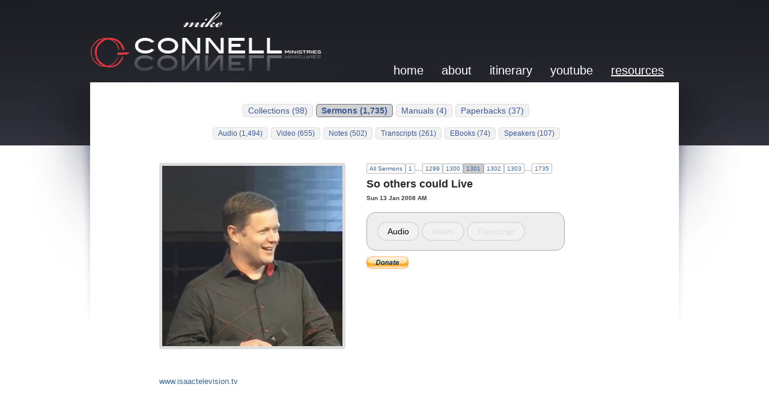

--- FILE ---
content_type: text/html; charset=utf-8
request_url: http://mikeconnellministries.com/sermons/946/So-others-could-Live.aspx
body_size: 6417
content:


<!DOCTYPE html PUBLIC "-//W3C//DTD XHTML 1.0 Transitional//EN" "http://www.w3.org/TR/xhtml1/DTD/xhtml1-transitional.dtd">
<html xmlns="http://www.w3.org/1999/xhtml">
<head id="ctl00_h"><meta http-equiv="Content-Type" content="text/html; charset=utf-8" /><meta http-equiv="content-language" content="en" /><title>
	So others could Live (Dave Connell) Sun 13 Jan 2008 AM
</title><link rel="Stylesheet" type="text/css" href="../../css/public9.css" />
    <link id="ctl00_head_imgFb" rel="image_src" href="http://mikeconnellministries.com/uploads/speakers/DaveConnell.jpg"></link>
    
    <script language=javascript src="http://mikeconnellministries.com/scripts/fader.js"></script>
    <style type="text/css">
        a.orderNow { padding-left:15px; padding-right:15px; margin:5px 0px; }
        a.disabled { padding-left:15px; padding-right:15px; margin:5px 0px;  }
        a.smalllinks { text-decoration:none; padding-left:5px; }
        a.smalllinks:hover { text-decoration:underline; }
    </style>
    


<script type="text/javascript">
    var _gaq = _gaq || [];
    _gaq.push(['_setAccount', 'UA-27682017-1']);
    _gaq.push(['_trackPageview']);

    (function () {
        var ga = document.createElement('script'); ga.type = 'text/javascript'; ga.async = true;
        ga.src = ('https:' == document.location.protocol ? 'https://ssl' : 'http://www') + '.google-analytics.com/ga.js';
        var s = document.getElementsByTagName('script')[0]; s.parentNode.insertBefore(ga, s);
    })();
</script>

<meta name="description" content="So others could Live (So others could Live_Dave Connell...01-2008_am.mp3 (44.7Mb))
Dave Connell" /></head>
<body class="home">

<div id="fb-root"></div>
<script>    (function (d, s, id) {
        var js, fjs = d.getElementsByTagName(s)[0];
        if (d.getElementById(id)) return;
        js = d.createElement(s); js.id = id;
        js.src = "//connect.facebook.net/en_US/all.js#xfbml=1";
        fjs.parentNode.insertBefore(js, fjs);
    } (document, 'script', 'facebook-jssdk'));</script>


    <form name="aspnetForm" method="post" action="./So-others-could-Live.aspx" id="aspnetForm">
<div>
<input type="hidden" name="__VIEWSTATE" id="__VIEWSTATE" value="/wEPDwULLTE3ODYyNTAwOTRkZN1I1kN4ISkkqfb5VQesxebGknhCM3r9QMz2u0jcBy2Q" />
</div>

<div>

	<input type="hidden" name="__VIEWSTATEGENERATOR" id="__VIEWSTATEGENERATOR" value="BADFA5D0" />
</div>
        <div id="bg1">
            <div id="header-bg">
                <div id="header" class="container">
                    <div id="logo" style="white-space:nowrap;">&nbsp;</div>
                    
    

                    <div id="menu">
                        <ul>
                            <li><a id="ctl00_lnkHome" accesskey="1" href="../../" style="font-size:20px;">home</a> </li>
                            <li><a id="ctl00_lnkAbout1" accesskey="2" href="../../about.aspx" style="font-size:20px;">about</a> </li>
                            <li><a id="ctl00_lnkSchedule1" accesskey="3" href="../../schedule.aspx" style="font-size:20px;">itinerary</a> </li>
                            <li id="ctl00_plhPhotos"><a id="ctl00_lnkPhotos" accesskey="5" href="../../youtube.aspx" style="font-size:20px;">youtube</a> </li>
                            <li><a id="ctl00_lnkStore1" accesskey="6" href="../../conference_sets.aspx" style="font-size:20px;text-decoration:underline;">resources</a> </li>
                        </ul>
                    </div>
                </div>
            </div>
            <div id="page-bg">
                
    <div class=bct>&nbsp;</div>

    <div class="topmenu" >
        <a class="menu" href="../../conference_sets.aspx">Collections (98)</a><a class="selected" href="../../sermons.aspx">Sermons (1,735)</a><a class="menu" href="../../manuals.aspx">Manuals (4)</a><a class="menu" href="../../paperbacks.aspx">Paperbacks (37)</a>
    </div>

    <div class="topmenu2" >
        <a class="menu" href="../../audio.aspx">Audio (1,494)</a><a class="menu" href="../../video.aspx">Video (655)</a><a class="menu" href="../../notes.aspx">Notes (502)</a><a class="menu" href="../../transcripts.aspx">Transcripts (261)</a><a class="menu" href="../../ebooks.aspx">EBooks (74)</a><a class="menu" href="../../speakers.aspx">Speakers (107)</a>
    </div>


    <table border=0 align="center" cellpadding="0" cellspacing="0" style="margin-top: 40px; margin-bottom: 20px" width="750px" >
        <tr>
            <td valign="top" nowrap="nowrap" width="40%">
                <div style="padding-right:10px"><img id="ctl00_body_imgProduct" title="So others could Live" class="sermonimageshite" src="../../uploads/speakers/DaveConnell.jpg" alt="So others could Live" style="width:300px;border-width:0px;" /></div>


                <div class="facebook_like" style="margin-top:5px;">
                    <table width="320" align="left">
                        <tr>
                            <td width="160" align=left>
                                <div id="ctl00_body_divLike" data-width="160" data-title="So others could Live" class="fb-like" data-send="false" data-show-faces="false" data-action="recommend" style="width:160px" data-layout="button_count" data-href="http://mikeconnellministries.com/sermons/946/So-others-could-Live.aspx"></div>
                            </td>
                            <td  style="white-space:nowrap; text-align:right;">
                            </td>
                        </tr>
                    </table>
                </div>

                <div style="text-align:left; margin-top:5px">
                    <div style="margin-top:10px;  opacity:0.9 ">
                        
                    </div>
                    

                    <div style="margin-top:10px"><a id="ctl00_body_lnkWebsite" href="http://www.isaactelevision.tv" target="_blank">www.isaactelevision.tv</a></div>
                    <div></div>
                </div>

            </td>
            <td valign="top"  style="padding-left:25px;" align=left>
                
                <div id="ctl00_body_secondNavMenu" style="margin-bottom:10px;">
                    <span id="ctl00_body_lblNavAllSermons" class="nav"><a title="All Sermons" href="../../sermons.aspx">All Sermons</a><a title="Fri 26 Dec 2025: Kingdom Positioning | Spirit Life Downloads with Derek Dunn - Session 6" href="../2196/Kingdom-Positioning-%7c-Spirit-Life-Downloads-with-Derek-Dunn-Session-6.aspx">1</a>...<a title="Sun 20 Jan 2008 AM: Fasting for Enlargement (1 of 2)" href="../255/Fasting-for-Enlargement-1-of-2.aspx">1299</a><a title="Sun 13 Jan 2008 PM: The Power of Praise" href="../947/The-Power-of-Praise.aspx">1300</a><a title="Sun 13 Jan 2008 AM: So others could Live" class="selected" href="So-others-could-Live.aspx">1301</a><a title="Sun 6 Jan 2008 PM: Creative Power of the Tongue (12 of 12) " href="../76/Creative-Power-of-the-Tongue-12-of-12-.aspx">1302</a><a title="Sun 30 Dec 2007: Shaping Your Own World (11 of 12)" href="../77/Shaping-Your-Own-World-11-of-12.aspx">1303</a>...<a title="Mon 9 Feb 1998: Principles of Growth" href="../350/Principles-of-Growth.aspx">1735</a></span>
                </div>
                
                
                

                <h1 class="product" style="margin-top:-5px; font-size:18px">So others could Live</h1>
                <h2 class="product">
                    <div style="margin-top:5px; margin-bottom:5px">
                        <a id="ctl00_body_lnkParentAlt" style="display:block"></a>
                        <a id="ctl00_body_lnkParent"></a>
                    </div>
                    <div style="font-size:smaller;">
                        <strong>Sun 13 Jan 2008 AM</strong> 
                        <span id="ctl00_body_litLocation" style="margin-left:10px"></span>
                    </div>
                </h2>
                
                    <table class="payment" width="330" style="margin-top:15px">
                        <tr>
                            <td>
                                
                                <div id="ctl00_body_plhButtons" style="white-space:nowrap; padding:10px">
                                    <a id="ctl00_body_lnkMp3" title="So others could Live_Dave Connell_13-01-2008_am.mp3 (44.7Mb)" class="orderNow" href="http://d1vg25nf2r9ow7.cloudfront.net/audio/2008/So+others+could+Live_Dave+Connell_13-01-2008_am.mp3" target="_blank">Audio</a>
                                    <a id="ctl00_body_lnkHtm" disabled="disabled" title="Not Available" class="disabled" target="_blank">Notes</a>
                                    <a id="ctl00_body_lnkTranscript" disabled="disabled" title="Not Available" class="disabled">Transcript</a>
                                    
                                    
                                </div>
                            </td>
                        </tr>
                    </table>

                                <div>
                                    <a id="ctl00_body_lnkDonate_lnkDonate" title="Paypal (or credit-card) Donation" href="../../support"><img title="Paypal (or credit-card) Donation" src="../../images/donate.png" alt="" style="border-width:0px;" /></a>


                                </div>
                    
                
            </td>
        </tr>
    </table>

    

    

    <div style="text-align:center;"> 
        <a name="video"></a>
         
    </div>

    


    <a name="notes"></a>
        
    
    <div style="text-align:center;"> 
        <a name="photos">
        
        </a>
    </div>



    

    <div class="nav" style="margin-bottom:50px; padding-top:20px; text-align:center">
        
    </div>

    <table style="margin-top:30px; margin-bottom:50px" align="center" class="products" cellpadding="5" cellspacing="0">
        <tr id="ctl00_body_rowLinks" style="font-size:larger" align="left">
	<td nowrap="nowrap"><a class="menu" href="../../conference_sets.aspx">Collections (98)</a></td>
	<td nowrap="nowrap"><a class="menu" href="../../manuals.aspx">Manuals (4)</a></td>
	<td nowrap="nowrap"><a class="selected" href="../../sermons.aspx">Sermons (1,735)</a></td>
	<td nowrap="nowrap"><a class="menu" href="../../speakers.aspx">Speakers (107)</a></td>
</tr>

        <tr id="ctl00_body_rowRandom" align="left">
	<td nowrap="nowrap" valign="top"><div><a title="Deliverance and Healing Heart (May 2013)" class="smalllinks" href="../../sets/1379/Deliverance-and-Healing-Heart-May-2013.aspx">Deliverance and Healing Hea...</a></div><div><a title="Sonship Series" class="smalllinks" href="../../sets/1870/Sonship-Series.aspx">Sonship Series</a></div><div><a title="Forces that Work in You" class="smalllinks" href="../../sets/1383/Forces-that-Work-in-You.aspx">Forces that Work in You</a></div><div><a title="Living Sanctuary Brethren Church" class="smalllinks" href="../../sets/844/Living-Sanctuary-Brethren-Church.aspx">Living Sanctuary Brethren C...</a></div><div><a title="Deliverance Training (Special Topics)" class="smalllinks" href="../../sets/1439/Deliverance-Training-Special-Topics.aspx">Deliverance Training (Speci...</a></div><div><a title="School of Acts 2025" class="smalllinks" href="../../sets/2170/School-of-Acts-2025.aspx">School of Acts 2025</a></div><div><a title="Burnt Stones" class="smalllinks" href="../../sets/600/Burnt-Stones.aspx">Burnt Stones</a></div><div><a title="Freedom Retreat" class="smalllinks" href="../../sets/1074/Freedom-Retreat.aspx">Freedom Retreat</a></div><div><a title="Financial Wisdom &amp; Abundance" class="smalllinks" href="../../sets/2190/Financial-Wisdom-and-Abundance.aspx">Financial Wisdom & Abundance</a></div><div><a title="Hosting Shane Willard 2008 - Hell/Ghena" class="smalllinks" href="../../sets/1520/Hosting-Shane-Willard-2008-Hell-Ghena.aspx">Hosting Shane Willard 2008 ...</a></div><div><a title="Freedom Now 2021" class="smalllinks" href="../../sets/2037/Freedom-Now-2021.aspx">Freedom Now 2021</a></div><div><a title="City Harvest Bible School 2011" class="smalllinks" href="../../sets/1364/City-Harvest-Bible-School-2011.aspx">City Harvest Bible School 2011</a></div><div><a title="Destiny Decisions" class="smalllinks" href="../../sets/937/Destiny-Decisions.aspx">Destiny Decisions</a></div><div><a title="Breaking Free from Victim Mentality" class="smalllinks" href="../../sets/611/Breaking-Free-from-Victim-Mentality.aspx">Breaking Free from Victim M...</a></div><div><a title="Mike Connell &amp; Brent Douglas Interview " class="smalllinks" href="../../sets/1937/Mike-Connell-and-Brent-Douglas-Interview-.aspx">Mike Connell & Brent Dougla...</a></div><div><a title="Priority of the Kingdom" class="smalllinks" href="../../sets/1086/Priority-of-the-Kingdom.aspx">Priority of the Kingdom</a></div></td>
	<td nowrap="nowrap" valign="top"><div><a title="Activating the Gifts (Manual)" class="smalllinks" href="../../manuals/45/Activating-the-Gifts-Manual.aspx">Activating the Gifts (Manual)</a></div><div><a title="Exercising Spiritual Authority (Manual)" class="smalllinks" href="../../manuals/20/Exercising-Spiritual-Authority-Manual.aspx">Exercising Spiritual Author...</a></div><div><a title="Deliverance and Healing (Manual)" class="smalllinks" href="../../manuals/21/Deliverance-and-Healing-Manual.aspx">Deliverance and Healing (Ma...</a></div><div><a title="Building a Strong Spirit (Manual)" class="smalllinks" href="../../manuals/2020/Building-a-Strong-Spirit-Manual.aspx">Building a Strong Spirit (M...</a></div><div style="margin-top:15px;"><a class="menu" href="../../paperbacks.aspx">Paperbacks (37)</a></div><div><a title="Healing from Abortion, Miscarriage &amp; Adoption (5 sermons)" class="smalllinks" href="https://www.amazon.com/gp/product/B099BVNT9V" target="_blank">Healing from Abortion, Misc...</a></div><div><a title="Exercising Spiritual Authority (Manual &amp; 6 Sermons)" class="smalllinks" href="https://www.amazon.com/gp/product/1481280473" target="_blank">Exercising Spiritual Author...</a></div><div><a title="Deliverance and Healing (Manual)" class="smalllinks" href="https://www.amazon.com/gp/product/1482769883" target="_blank">Deliverance and Healing (Ma...</a></div><div><a title="Activating the Gifts of the Spirit (Manual)" class="smalllinks" href="https://www.amazon.com/gp/product/148272152X" target="_blank">Activating the Gifts of the...</a></div><div><a title="First Principles - Biblical Foundations (7 sermons)" class="smalllinks" href="https://www.amazon.com/gp/product/1496022815" target="_blank">First Principles - Biblical...</a></div><div><a title="Samson (2 sermons)" class="smalllinks" href="https://www.amazon.com/gp/product/1493655361" target="_blank">Samson (2 sermons)</a></div><div><a title="Deliverance and Healing (Manual &amp; 5 Sermons)" class="smalllinks" href="https://www.amazon.com/gp/product/1481280015" target="_blank">Deliverance and Healing (Ma...</a></div><div><a title="Sonship Series (4 sermons)" class="smalllinks" href="https://www.amazon.com/gp/product/B08TRLB38F" target="_blank">Sonship Series (4 sermons)</a></div><div><a title="The Signs of the End Times (3 sermons)" class="smalllinks" href="https://www.amazon.com/gp/product/B08W7GB38W" target="_blank">The Signs of the End Times ...</a></div><div><a title="Eternal Rewards (12 sermons, Small Print)" class="smalllinks" href="https://www.amazon.com/gp/product/B08STHXX78" target="_blank">Eternal Rewards (12 sermons...</a></div><div><a title="Leadership Seminar: Hosting Shane Willard (6 sermons)" class="smalllinks" href="https://www.amazon.com/gp/product/1496157818" target="_blank">Leadership Seminar: Hosting...</a></div><div><a title="Leaving A Legacy" class="smalllinks" href="https://www.amazon.com/gp/product/B08WZGRXH9" target="_blank">Leaving A Legacy</a></div><div><a title="Basic Deliverance Training 基本驱邪术训练 (8 sermons)" class="smalllinks" href="https://www.amazon.com/gp/product/1496116577" target="_blank">Basic Deliverance Training ...</a></div></td>
	<td nowrap="nowrap" valign="top"><div><a title="Worship &amp; Warfare (Worship Team)" class="smalllinks" href="../1882/Worship-and-Warfare-Worship-Team.aspx">Worship & Warfare (Worship ...</a></div><div><a title="Power Encounter for Deliverance (3 of 9)" class="smalllinks" href="../1426/Power-Encounter-for-Deliverance-3-of-9.aspx">Power Encounter for Deliver...</a></div><div><a title="Planted in the House" class="smalllinks" href="../486/Planted-in-the-House.aspx">Planted in the House</a></div><div><a title="Restoration of Fatherhood" class="smalllinks" href="../1995/Restoration-of-Fatherhood.aspx">Restoration of Fatherhood</a></div><div><a title="Loaves and Fishes" class="smalllinks" href="../788/Loaves-and-Fishes.aspx">Loaves and Fishes</a></div><div><a title="Emanuel - God is With Us" class="smalllinks" href="../86/Emanuel-God-is-With-Us.aspx">Emanuel - God is With Us</a></div><div><a title="We are in a war zone" class="smalllinks" href="../1532/We-are-in-a-war-zone.aspx">We are in a war zone</a></div><div><a title="Building an Atmosphere for Miracles (2 of 7)" class="smalllinks" href="../442/Building-an-Atmosphere-for-Miracles-2-of-7.aspx">Building an Atmosphere for ...</a></div><div><a title="Promotion and Potential - I" class="smalllinks" href="../547/Promotion-and-Potential-I.aspx">Promotion and Potential - I</a></div><div><a title="(03 of 18) Develop your Spirit Man" class="smalllinks" href="../1329/03-of-18-Develop-your-Spirit-Man.aspx">(03 of 18) Develop your Spi...</a></div><div><a title="What are you waiting For" class="smalllinks" href="../882/What-are-you-waiting-For.aspx">What are you waiting For</a></div><div><a title="Breath of God" class="smalllinks" href="../633/Breath-of-God.aspx">Breath of God</a></div><div><a title="Gods Word Works In You (2 of 2)" class="smalllinks" href="../754/Gods-Word-Works-In-You-2-of-2.aspx">Gods Word Works In You (2 o...</a></div><div><a title="Power Of Agreement (6 of 12)" class="smalllinks" href="../73/Power-Of-Agreement-6-of-12.aspx">Power Of Agreement (6 of 12)</a></div><div><a title="Faith and Patience" class="smalllinks" href="../383/Faith-and-Patience.aspx">Faith and Patience</a></div><div><a title="Fathers Day 2007 (AM)" class="smalllinks" href="../904/Fathers-Day-2007-AM.aspx">Fathers Day 2007 (AM)</a></div></td>
	<td nowrap="nowrap" valign="top"><div><a title="Mike Connell" class="smalllinks" href="../../sermons.aspx?speak=1">Mike Connell (1,224)</a></div><div><a title="Dave Connell" class="smalllinks" href="../../sermons.aspx?speak=3" style="color:Black;text-decoration:underline;">Dave Connell (205)</a></div><div><a title="Shane Willard" class="smalllinks" href="../../sermons.aspx?speak=6">Shane Willard (76)</a></div><div><a title="Doug Li" class="smalllinks" href="../../sermons.aspx?speak=11">Doug Li (39)</a></div><div><a title="Joy Connell" class="smalllinks" href="../../sermons.aspx?speak=2">Joy Connell (30)</a></div><div><a title="Steve Roberts" class="smalllinks" href="../../sermons.aspx?speak=17">Steve Roberts (26)</a></div><div><a title="Kate Connell" class="smalllinks" href="../../sermons.aspx?speak=4">Kate Connell (18)</a></div><div><a title="Brent Douglas" class="smalllinks" href="../../sermons.aspx?speak=60">Brent Douglas (18)</a></div><div><a title="Peter Tsukahira" class="smalllinks" href="../../sermons.aspx?speak=82">Peter Tsukahira (2)</a></div><div><a title="Va&#39;aiga Tuigamala (Inga the Winger)" class="smalllinks" href="../../sermons.aspx?speak=74">Va'aiga Tuigamala... (1)</a></div><div><a title="Brother Gerald" class="smalllinks" href="../../sermons.aspx?speak=71">Brother Gerald (2)</a></div><div><a title="David McCracken" class="smalllinks" href="../../sermons.aspx?speak=35">David McCracken (9)</a></div><div><a title="Patty Valenzeula" class="smalllinks" href="../../sermons.aspx?speak=96">Patty Valenzeula (4)</a></div><div><a title="Vaughan Whitehead" class="smalllinks" href="../../sermons.aspx?speak=27">Vaughan Whitehead (11)</a></div><div><a title="Glen Gerryn" class="smalllinks" href="../../sermons.aspx?speak=39">Glen Gerryn (2)</a></div><div><a title="Alfred Ngaro" class="smalllinks" href="../../sermons.aspx?speak=113">Alfred Ngaro (1)</a></div></td>
</tr>

    </table>



    <div style="height:30px">&nbsp;</div>

            </div>
        </div>
            <div id="bg2">
                <div id="footer-box-bg">
                    <div id="footer-box-bgtop">                
                        <div id="footer-box" class="three-cols container">
                            
                        </div>
                    </div>
                </div>
            </div>
    </form>
</body>
</html>

--- FILE ---
content_type: text/css
request_url: http://mikeconnellministries.com/css/public9.css
body_size: 3742
content:

/*Breadcrumb menu */
div.bct { text-align:center; margin-bottom:20px;  }
div.bct span {}
div.bct a { font-size:smaller; }


/*Products & Topic Pages */
table.products { margin-bottom:25px; width:750px;  }
td.underline, tr.underline td { border-bottom:1px solid #aaa; }

a { text-decoration:none;  }
a:hover   { text-decoration:underline;  }

div.product a { margin-left:10px; } 

a.disabled { white-space:nowrap; color:#ddd;  text-decoration:none; font-size:14px; line-height:36px;   padding:6px 12px; margin:0px 10px 0px 0px;  border:2px solid #ddd; background-color:#f2f2f2;   font-style:italic;  -moz-border-radius: 15px; -webkit-border-radius: 15px; -khtml-border-radius: 15px; border-radius: 15px; }
a.orderNow { white-space:nowrap; color:Black; text-decoration:none; font-size:14px; line-height:36px;   padding:6px 12px; margin:0px 10px 0px 0px;  border:2px solid #ddd; background-color:#f2f2f2;                       -moz-border-radius: 15px; -webkit-border-radius: 15px; -khtml-border-radius: 15px; border-radius: 15px; }
a.orderNow:hover {  background-color:#e2e2e2; }

/*Sermons,Conference Sets,All*/
.products a.menu {  margin-left:5px; color:#3B5998; text-decoration:none; font-size:12px;   padding:2px 8px;  border:1px solid #ddd; background-color:#f2f2f2;  -moz-border-radius: 5px; -webkit-border-radius: 5px; -khtml-border-radius: 5px; border-radius: 5px; }
.products a.menu:hover {  background-color:#e2e2e2; border:1px solid #aaa;  }
.products a.selected {  margin-left:5px; color:#3B5998; text-decoration:none; font-size:12px;  padding:2px 8px;  border:1px solid #777; background-color:#d2d2d2; font-weight:bold;  -moz-border-radius: 5px; -webkit-border-radius: 5px; -khtml-border-radius: 5px; border-radius: 5px; }
.products a.selected:hover {  background-color:#f2f2f2; border:1px solid #777; }

/*Set, 1 to 12 */
.nav a { margin:0px 0px; padding:2px 4px; border:1px solid #bbb; font-size:10px; text-decoration:none;   -moz-border-radius: 2px; -webkit-border-radius: 2px; -khtml-border-radius: 2px; border-radius: 2px; }
.nav a.selected { background:#ccc; border: 1px solid #aaa; }
.nav a:hover    { background:#ccc; border: 1px solid #bbb; }


table.payment, table.box { margin-bottom:10px; border:1px solid #aaa; background-color:#eee;   -moz-border-radius: 15px; -webkit-border-radius: 15px; -khtml-border-radius: 15px; border-radius: 15px; }
table.payment td { padding-left:5px; }

ul { margin-left:0px; padding-left:0px; margin-top:0px; }

/*New Product Pages*/
h1.product { font-size:16px; line-height:22px; font-weight:bold; letter-spacing:normal; font-family:'Trebuchet MS',Arial, Helvetica, sans-serif; margin:2px 0px;    }
h2.product { font-size:12px; line-height:16px; font-weight:bold; letter-spacing:normal; font-family:'Trebuchet MS',Arial, Helvetica, sans-serif; margin:2px 0px;   }
h2.product a { color:Black; }

/* New Search Pages */
div.topmenu { text-align:center;  margin-top:20px; margin-bottom:10px; }
div.topmenu a.menu, a.topmenu  { white-space:nowrap; margin-left:5px; color:#3B5998; text-decoration:none; font-size:14px;   padding:2px 8px;  border:1px solid #ddd; background-color:#f2f2f2;  -moz-border-radius: 5px; -webkit-border-radius: 5px; -khtml-border-radius: 5px; border-radius: 5px; }
div.topmenu a.menu:hover, a.topmenu:hover { white-space:nowrap; background-color:#e2e2e2; border:1px solid #aaa;  }
div.topmenu a.selected {  white-space:nowrap; margin-left:5px; color:#3B5998; text-decoration:none; font-size:14px;  padding:2px 8px;  border:1px solid #777; background-color:#d2d2d2; font-weight:bold;  -moz-border-radius: 5px; -webkit-border-radius: 5px; -khtml-border-radius: 5px; border-radius: 5px; }
div.topmenu a.selected:hover { white-space:nowrap;  background-color:#f2f2f2; border:1px solid #777; }

div.topmenu2 { text-align:center;  margin-top:20px; margin-bottom:10px; }
div.topmenu2 a.menu { white-space:nowrap; margin-left:5px; color:#3B5998; text-decoration:none; font-size:12px;   padding:2px 8px;  border:1px solid #ddd; background-color:#f2f2f2;  -moz-border-radius: 5px; -webkit-border-radius: 5px; -khtml-border-radius: 5px; border-radius: 5px; }
div.topmenu2 a.menu:hover { white-space:nowrap; background-color:#e2e2e2; border:1px solid #aaa;  }
div.topmenu2 a.selected {  white-space:nowrap; margin-left:5px; color:#3B5998; text-decoration:none; font-size:12px;  padding:2px 8px;  border:1px solid #777; background-color:#d2d2d2; font-weight:bold;  -moz-border-radius: 5px; -webkit-border-radius: 5px; -khtml-border-radius: 5px; border-radius: 5px; }
div.topmenu2 a.selected:hover { white-space:nowrap;  background-color:#f2f2f2; border:1px solid #777; }

div.search { text-align:center;  margin-top:25px; margin-bottom:5px; white-space:nowrap; }
div.results { text-align:center; }
div.facebook_like { text-align:center;margin-top:25px; margin-bottom:10px; height:30px; }


.datagrid 
{
 border: 1px solid #ccc;
  font-size: 12px;
  border-collapse:collapse;
}

td.left { border-left:1px solid #eee; }
td.right { border-right:1px solid #eee; }

.datagrid th, .datagrid td {
	padding: 2px 5px;
	border-bottom: 1px solid #ccc;
    text-align:left;
	}
.datagrid table td { padding:0px; border-bottom-width:0px; }

.datagrid th {
  background-color: #666;
  color: #fff;
  text-align: left;
  white-space:nowrap;
}
.datagrid th a       { color:White; text-decoration:none; }
.datagrid th a:hover {              text-decoration:underline; }
.datagrid td a       { text-decoration:none; }
.datagrid td a:hover {              text-decoration:underline; }

.datagrid tr {
  vertical-align: top; 
  background-color: #fff;
}

.datagrid .alt_row td {
  background-color: #eee;
}






/* paging.css */
/* [ Pagination ] */
.pagination {
	padding: 0;
	margin: 20px 0;
	color: #333;
	cursor: default;
	font-size: 11px;
	}
	
	.page_buttons {
		margin: 5px -10px;
		position: relative;
		min-height: 1px;
		}
		
	* html .page_buttons {
		height: 1px;
		}
		
	.pagination a {
		border: 1px solid #ccc;
		padding: 0 3px;
		color: #666;
		margin: 0 2px;
		line-height: 16px;
		display:block;
		float: left;
		text-transform: uppercase;
		}
		
	.pagination a:hover
	 {
		color: #fff;
		background: #008bcd;
		border: 1px solid #008bcd;
		text-decoration: none;
		}
		
	.pagination a.selected,
	.pagination a.selected:hover {
		color: #fff;
		border: 1px solid #008bcd;
		background: #008bcd;
		}
		
	.pagination .nav {
		font-size: 10px;
		margin: 0 10px;
		}
		
	.pagination .disabled,
	.pagination a.disabled:hover {
		color: #ccc;
		border: 1px solid #eee;
		background: none;
		font-size: 10px;
		margin: 0 10px;
		}
		
	.pageSeparator {
		color: #666;
		float: left;
		margin: 0 5px;	
		}
		
		








/*layout.css */

#logo {
	width: 0px;
	height: 130px;
}

#logo h1, #logo p {
	margin: 0px;
	line-height: normal;
	text-indent: -9999em;
}

#logo h1 a {
	display: block;
	position: fixed;
	top: 0px;
	left: 0px;
	width: 100%;
	height: 100%;
	background: url(http://d1vg25nf2r9ow7.cloudfront.net/images/sarah/homepage_01.jpg) no-repeat left top;
}













/*   Default.css */
html, body {
	height: inherit;
}

body {
	margin: 0px;
	padding: 0px;
	margin-top:-20px;
	background: #25282F;
	font: 13px/18px "Trebuchet MS", Arial, Helvetica, sans-serif;
	color: #25282F;
}

h1, h2, h3 {
	margin: 0px;
	text-transform: none;
	color: #25282F;
}

h1 {
	line-height: 40px;
	letter-spacing: -3px;
	font-size: 31px;
	left: auto;
	top: 500px;
	right: auto;
	bottom: auto;
}

h2.home
{
    white-space:nowrap
	line-height: 28px;
	letter-spacing: 0px;
	font-weight: normal;
	font-stretch:normal;
	font-size: 28px;
}

h3 {
	line-height: 14px;
	font-size: 14px;
	font-weight: normal;
	color: #576D7C;
}

.heading-style1 {
	margin-bottom: 20px;
	font-size: 18px;
	font-weight: normal;
	color: #576D7C;
}

p, ol, ul {
	margin-top: 1px;
	margin-bottom: 24px;
	text-align: left;
}

strong {
	color: #363944;
}

a {
	color: #386596;
}



a img {
	border: none;
}

img.border {
}

.alignleft {
	float: left;
}

.alignright {
	float: right;
}

img.aligncenter {
	margin: 0px auto;
}

.image-style1 {
	width: 150px;
	height: 130px;
	padding: 20px;
	background: url(http://d1vg25nf2r9ow7.cloudfront.net/images/sarah/bg1_01.gif) no-repeat left top;
	margin-top: 5px;
	margin-right: 15px;
	margin-bottom: 0px;
	margin-left: -10px;
}

.image-style2 
{
    margin-top:10px;
	width: 300px;
	height: 260px;
	padding: 20px;
	background: url(http://d1vg25nf2r9ow7.cloudfront.net/images/sarah/bg1_03.gif) no-repeat center center;
	
}

.image-style3 
{
    margin-top:-10px;
    margin-left:-10px;
	padding: 20px;
	width: 150px;
	height: auto;
	background: url(http://d1vg25nf2r9ow7.cloudfront.net/images/sarah/bg1_01.gif) no-repeat left top;
}



.sermonimage
{
    margin-top:-10px;
    margin-left:-10px;
	padding: 20px;
	height: auto;
	background: url(http://d1vg25nf2r9ow7.cloudfront.net/images/sarah/border.gif) no-repeat left top;
}

.sermonimageshite  { border-style:solid; border-width:2px; border-color:#000; padding:5px; background-color:#ddd; -moz-border-radius: 4px; -webkit-border-radius: 4px; -khtml-border-radius: 4px; border-radius: 4px;} 


hr {
	display: none;
}

/** LIST STYLE 1 */

.list-style1 {
	margin-left: px;
	padding-left: 0px;
	list-style: none;
}

.list-style1 li {
	padding: 7px 0px;
}

.list-style1 b {
	display: inline-block;
	width: 58px;
	margin-right: 15px;
	background: #4C8536;
	text-align: center;
	color: #FFFFFF;
}

/** LIST STYLE 2 */

ul.style1 {
	margin: 0px;
	padding: 0px;
	list-style: none;
	line-height: normal;
}

ul.style1 li {
	padding-bottom: 15px;
}

/** WRAPPER */

#wrapper {
}

.container {
	width: 930px;
	margin: auto;
}

.clearfix {
	clear: both;
}

/** BACKGROUNDS */

#bg1 {
	background: #FFFFFF url(http://d1vg25nf2r9ow7.cloudfront.net/images/sarah/bg_01.jpg) repeat-x left top;
}

#bg2  { } 

/** HEADER */

#header-bg {
	background-image: url(http://d1vg25nf2r9ow7.cloudfront.net/images/sarah/bg_021.jpg);
	background-repeat: no-repeat;
	background-position: center top;
}

#header {
	height: 157px;
}

/** MENU */

#menu {
	float: right; margin-top:-5px;
}

#menu ul {
	list-style: none;
	line-height: normal;
	padding-left: 0px;
	top: 0px;
}

#menu li {
	float: left;
	padding-left: 30px;
}

#menu a {
	text-decoration: none;
	text-transform: lowercase;
	font-size: 18px;
	color: #FFFFFF;
}

#menu a:hover {
	text-decoration: underline;
}

/** PAGE */

#page-bg {
	background: url(http://d1vg25nf2r9ow7.cloudfront.net/images/sarah/bg_021.jpg) no-repeat 50% -157px;
}

#page {
	overflow: hidden;
	padding: 0px 0px 0px 0px;
}

.home #page {
	padding: 0px 0px 0px 0px;
	alignment-adjust: middle;
}

/** BANNER */

#banner {
	height: 297px;
	padding:  20px 0px  55px 0px;
	background: url(http://d1vg25nf2r9ow7.cloudfront.net/images/sarah/homepage_05.gif) no-repeat center bottom;
}

#banner .image {
	float: left;
	height: 297px;
}

#banner .links {
	float: right;
	width: 295px;
	height: 297px;
	background: url(http://d1vg25nf2r9ow7.cloudfront.net/images/sarah/linkbg.jpg) no-repeat left top;
}

#banner .links ul {
	margin: 0px;
	padding: 0px;
	line-height: normal;
	list-style: none;
}

#banner .links li {
	float: right;
	width: 225px;
	height: 79px;
	padding: 20px 0px 0px 70px;
}

#banner .links .link1 {}
#banner .links .link2 {}
#banner .links .link3 {}

#banner h2 {
	letter-spacing: normal;
	font-size: 28px;
	color: #FFFFFF;
}

#banner p {
	text-transform: none;
	font-size: 16px;
	color: #FFFFFF;
}

#banner a {
	
	text-emphasis:before;
	text-transform:underline;
	color: #FFFFFF;
	text-decoration: none;
}

#banner a:hover {
	text-decoration: underline;
}

/** CONTENT */

#content {
	width: 900px;
	padding-top: 0px;
	padding-right: 0px;
	padding-bottom: 0px;
	padding-left: 0px;
}

.home #content {
	padding: 10px 0px 0px 20px;
}



/** SIDEBAR */

#sidebar {
	float: left;
	width: 430px;
	padding: 0px 0px 10px 0px;
}

.home #sidebar {
	float: left;
	padding: 10px 50px 0px 20px;
}
#sidebar h2 {
	margin-bottom: 340px;
}



/** FOOTER BOX */

#footer-box-bg {
	background: #ECEEF0 url(http://d1vg25nf2r9ow7.cloudfront.net/images/sarah/bg_03.jpg) repeat-y center top;
}

#footer-box-bgtop {
	padding: 20px 0px;
	background: url(http://d1vg25nf2r9ow7.cloudfront.net/images/sarah/bg_04.jpg) no-repeat center top;
}

#footer-box {
}

.three-cols {
	width: 930px;
	margin: 0px auto;
	overflow: hidden;
}

.three-cols .col {
	float: left;
	width: 300px;
}

.three-cols .col1 {
	padding-left: 5px;
}

.three-cols .col2 {
	padding-left: 10px;
}

.three-cols .col3 {
	padding-left: 10px;
}

.three-cols .title {
	padding: 10px 20px;
}

.three-cols .image {
	width: 260px;
	height: 70px;
	padding: 20px;
	background: url(http://d1vg25nf2r9ow7.cloudfront.net/images/sarah/bg1_02.gif) no-repeat left top;
}

.three-cols .entry {
	padding: 10px 20px;
}

/** FOOTER */

#footer-bg {
	background: url(http://d1vg25nf2r9ow7.cloudfront.net/images/sarah/bg_05.jpg) no-repeat center top;
}

#footer {
	padding: 50px 0px;
	text-transform: lowercase;
}

#footer p {
	margin: 0px;
	padding: 0px 0px 0px 0px;
	text-align: center;
	color: #C2CAD0;
}

#footer .legal {
}

#footer .links {
}

#footer a {
	color: #C2CAD0;
}


--- FILE ---
content_type: application/x-javascript
request_url: http://mikeconnellministries.com/scripts/fader.js
body_size: 948
content:
var FADE_SPEED   = 0.25;
var FADERS = new Array();

function Fader(imageId)
{
	this.imageId = imageId;
	this.index = 0;
	this.rotateSpeed = 3000;	//Msecs
	this.fadeSpeed	 = 0.25		//secs
	
	this.srcs = new Array();
	this.links = new Array();
	this.titles = new Array();
}
Fader.prototype.Add = function(src, link, title)
{
	this.srcs.push(src);
	this.links.push(link);
	this.titles.push(title);
}
Fader.prototype.Next = function()
{
	this.index++;
	if (this.index >= this.srcs.length)
		this.index = 0;
}

function OnLoadEvent() 
{
	for (var i=0; i<FADERS.length; i++)
	{
		var fader = FADERS[i];
		window.setTimeout("Preload('" + fader.imageId + "')", 1000); 
		window.setInterval("ShowNext('" + fader.imageId + "')", fader.rotateSpeed); 
	}
}
function GetFader(imageId)
{
	for (var i=0; i<FADERS.length; i++)
		if (FADERS[i].imageId == imageId)
			return FADERS[i];
	return null;
}
function Preload(imageId)
{
	var fader = GetFader(imageId);
	if (null == fader)
		return;

	var srcs = fader.srcs;
	for (var j=0; j<srcs.length; j++)
	{	
		var img = new Image();
		img.src = srcs[j];
	}
}
function ShowNext(imageId)
{
	var fader = GetFader(imageId);
	if (null == fader)
		return;
	fader.Next();
	ShowImage(fader);
}
function OnImageClick(imageId)
{
	var fader = GetFader(imageId);
	var link = fader.links[fader.index];
	if (null != link && '' != link)
		window.open(link, '_duncan');
}
function ShowImage(fader)
{
	var img = document.getElementById(fader.imageId);
	if (null == img)
		return;

	if (document.all)
	{
		img.style.filter="blendTrans(duration=" + fader.fadeSpeed + ")";
		img.filters.blendTrans.Apply();
	}
	
	img.src = fader.srcs[fader.index];
	img.title = fader.titles[fader.index];
	img.alt = fader.titles[fader.index];

	var span = document.getElementById('ImageCaption');
	if (null != span)
	{ span.innerText = 'Image ' + img.title; }

	if (document.all)
	{
		img.filters.blendTrans.Play()
	}
}
